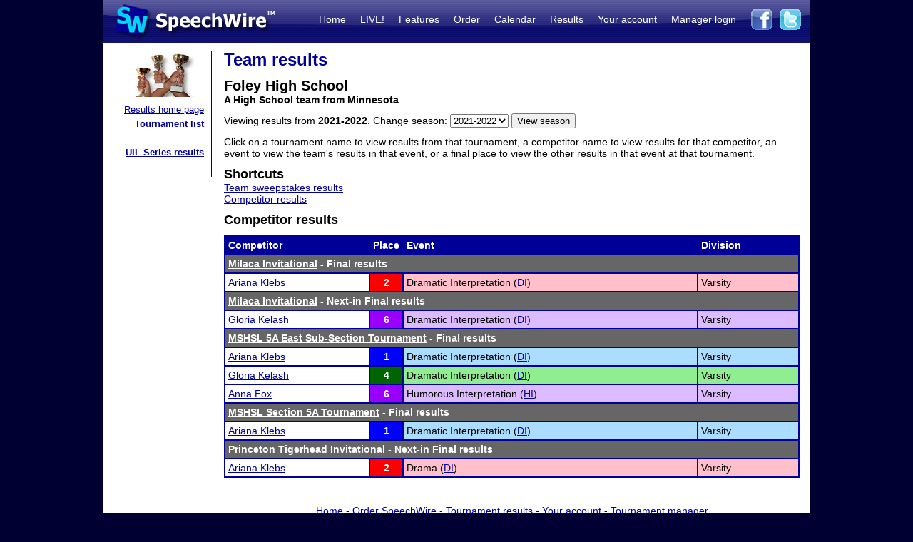

--- FILE ---
content_type: text/html; charset=UTF-8
request_url: https://postings.speechwire.com/r-team.php?teamid=5756&seasonid=14
body_size: 10786
content:
<!DOCTYPE html PUBLIC "-//W3C//DTD XHTML 1.0 Transitional//EN" "http://www.w3.org/TR/xhtml1/DTD/xhtml1-transitional.dtd">
<html xmlns="http://www.w3.org/1999/xhtml">
<head>
<meta http-equiv="Content-Type" content="text/html; charset=iso-8859-1" />
<META NAME="Keywords" CONTENT="speechwire, speech tournament, speech tournament software, speech team, debate team, debate tournament, debate tournament software, forensics tournament software, congress tournament software, speechwire tournament services, speech, tournament services, forensics, forensics software, ie tournament, forensics scheduling, speech tournament scheduling, speech tournament manager, tournament software, speech tournament website, tournament website, individual events, tournament, speech tournament, speech software, individual events software, stew unit productions, individual events tournament, ben stewart, speech team software, stewart softworks, stewart, espeech.net, espeech, speechtournament, benjamin stewart">
<META NAME="Description" CONTENT="SpeechWire Tournament Services is comprehensive speech tournament sofware and debate tournament software, including registration, scheduling or pairing, tabulation and results posting. SpeechWire services run all types of forensics, including speech, debate and congress, across the United States.">
<meta name="robots" content="index,follow"><title>SpeechWire Tournament Services - Forensics Tournament Software - Speech, Debate, Congress</title>
<link href="/su-1.css" rel="stylesheet" type="text/css" />
<link href="/sw4.css" rel="stylesheet" type="text/css" />
<link rel="shortcut icon" href="tabroom/images/favicon-32.ico" type="image/x-icon" />
<style type="text/css">


td img {display: block;}
html,body {
		margin: 0px;
		padding: 0px;
		border: none;
		border-collapse: collapse;
	}
	#fullsize {
		border: none;
		padding: 0px;
		border-collapse: collapse;
	}
</style>
</head>
<body style="background-color: #000033;">
<table width='990px' align="center" id="fullsize">
<tr>
<td class='centered' id="fullsize" width="245px">
  <a href="http://www.speechwire.com/index.php"><img src="/images/header-2011-logo.jpg" border="0" /></a>
</td>
<td class='centered' id="fullsize" style="background:url(/images/header-2011-back.jpg); text-align: right; vertical-align:middle;" width="745px">
  <table align="right">
  <tr>
  <td style="padding-bottom: 5px;">
  <a class='whitelink' href="https://www.speechwire.com/index.php">Home</a>&nbsp;&nbsp;&nbsp;&nbsp;
  <a class='whitelink' href="https://www.speechwire.com/c-subscribe.php">LIVE!</a>&nbsp;&nbsp;&nbsp;&nbsp;
  <a class='whitelink' href="https://www.speechwire.com/p-features.php">Features</a>&nbsp;&nbsp;&nbsp;&nbsp;
  <a class='whitelink' href="https://www.speechwire.com/p-order.php">Order</a>&nbsp;&nbsp;&nbsp;&nbsp;
  <a class='whitelink' href="https://postings.speechwire.com/p-calendar.php">Calendar</a>&nbsp;&nbsp;&nbsp;&nbsp;
  <a class='whitelink' href="https://postings.speechwire.com/r-index.php">Results</a>&nbsp;&nbsp;&nbsp;&nbsp;
  <a class='whitelink' href="https://www.speechwire.com/c-index.php">Your account</a>&nbsp;&nbsp;&nbsp;&nbsp;
  <a class='whitelink' href="https://manage.speechwire.com/">Manager login</a>&nbsp;&nbsp;&nbsp;&nbsp;
  </td>
  <td>
  <a href="http://www.facebook.com/SpeechWire" target="_blank"><img src="/images/fb-2011.gif" border="0" style="display: inline;" /></a>&nbsp;
  <a href="http://www.twitter.com/SpeechWire" target="_blank"><img src="/images/tw-2011.gif" border="0" style="display: inline;" /></a>&nbsp;&nbsp;
  </td>
  </tr>
  </table>
</td>
</tr>
</table>
<table width='990px' align="center" id="fullsize">
<tr>
<td style="background-color: white; vertical-align:top;padding-top:10px;padding-bottom:20px;">

<table>
<tr>

<td width='128' valign="top" class='navbar' style="background-color: white; padding-left:10px;padding-right:10px;padding-bottom:10px;border-right: 1px solid #000099;">
	<table width='128' class='navbar'>
    <tr>
	
    
	<td class='navbar' width="128px">
    <img src="/images/newmenu-results.jpg" width="128px" height="64px" align="center" />	</td>
    </tr>
    
    <tr>
    <td class='navbar navbartext' style="background-color: white;" width='128px'>
    <a href='/r-index.php'>Results home page</a><br>
		<strong><a href='/r-tournamentlist.php'>Tournament list</a></strong><br />
		<br>
		<strong><a href='/r-uil.php'>UIL Series results</a></strong>    </td>
    </tr>
    </table>

</td>

</tr>
</table>

</td>
<td width='820px' valign='top' style='padding-left: 14px; padding-top: 10px; padding-right: 14px; background-color: white; border: 0px; border-collapse: collapse;'>
<p class='pagetitle'>Team results</p>    	<p><span style='font-weight: bold; font-size: 20px;'>Foley High School</span><br />
	<strong>A High School team from Minnesota</strong></p>	<form id="form1" name="form1" method="get" action="r-team.php">
	<p>Viewing results from <strong>2021-2022</strong>. Change season: <select id='seasonid' name='seasonid'><option value='18'>2025-2026</option><option value='17'>2024-2025</option><option value='16'>2023-2024</option><option value='15'>2022-2023</option><option selected value='14'>2021-2022</option><option value='13'>2020-2021</option><option value='12'>2019-2020</option><option value='11'>2018-2019</option><option value='10'>2017-2018</option><option value='9'>2016-2017</option><option value='8'>2015-2016</option><option value='7'>2014-2015</option><option value='6'>2013-2014</option><option value='5'>2012-2013</option><option value='4'>2011-2012</option><option value='3'>2010-2011</option><option value='2'>2009-2010</option><option value='1'>2008-2009</option></select> <input name="Submit" type="submit" value="View season"></p><input name='teamid' id="teamid" type="hidden" value="5756" />	</form>
	
	<p>Click on a tournament name to view results from that tournament, a competitor name to view results for that competitor, an event to view the team's results in that event, or a final place to view the other results in that event at that tournament.</p>
	<p><span class='pagesubtitle'>Shortcuts</span><br /><a href='#team'>Team sweepstakes results</a><br /><a href='#comp'>Competitor results</a><br /></p><a name='team'></a><a name='comp'></a><p class='pagesubtitle'>Competitor results</p><p><table width="100%" class="dd"><tr class='tableheader'><td class='dd'>Competitor</td><td class='dd' width='30px'>Place</td><td class='dd'>Event</td><td class='dd'>Division</td></tr><tr><td class='dd resultsubheader' colspan='4'><a class='whitelink' href='r-tournament.php?tournid=12230'>Milaca Invitational</a> - Final results</td></tr><tr><td class='dd'><a href='r-comp.php?compid=581664&seasonid=14'>Ariana Klebs</a></td><td class='dd centered place2'><a href='r-results.php?tournid=12230&groupingid=1&round=F'>2</a></td><td class='dd placeshade2'>Dramatic Interpretation (<a href='r-teamevent.php?eventid=2&teamid=5756&seasonid=14'>DI</a>)</td><td class='dd placeshade2'>Varsity</td></tr><tr><td class='dd resultsubheader' colspan='4'><a class='whitelink' href='r-tournament.php?tournid=12230'>Milaca Invitational</a> - Next-in Final results</td></tr><tr><td class='dd'><a href='r-comp.php?compid=449627&seasonid=14'>Gloria Kelash</a></td><td class='dd centered place6'><a href='r-results.php?tournid=12230&groupingid=1&round=X'>6</a></td><td class='dd placeshade6'>Dramatic Interpretation (<a href='r-teamevent.php?eventid=2&teamid=5756&seasonid=14'>DI</a>)</td><td class='dd placeshade6'>Varsity</td></tr><tr><td class='dd resultsubheader' colspan='4'><a class='whitelink' href='r-tournament.php?tournid=12192'>MSHSL 5A East Sub-Section Tournament</a> - Final results</td></tr><tr><td class='dd'><a href='r-comp.php?compid=581664&seasonid=14'>Ariana Klebs</a></td><td class='dd centered place1'><a href='r-results.php?tournid=12192&groupingid=1&round=F'>1</a></td><td class='dd placeshade1'>Dramatic Interpretation (<a href='r-teamevent.php?eventid=2&teamid=5756&seasonid=14'>DI</a>)</td><td class='dd placeshade1'>Varsity</td></tr><tr><td class='dd'><a href='r-comp.php?compid=449627&seasonid=14'>Gloria Kelash</a></td><td class='dd centered place4'><a href='r-results.php?tournid=12192&groupingid=1&round=F'>4</a></td><td class='dd placeshade4'>Dramatic Interpretation (<a href='r-teamevent.php?eventid=2&teamid=5756&seasonid=14'>DI</a>)</td><td class='dd placeshade4'>Varsity</td></tr><tr><td class='dd'><a href='r-comp.php?compid=581665&seasonid=14'>Anna Fox</a></td><td class='dd centered place6'><a href='r-results.php?tournid=12192&groupingid=3&round=F'>6</a></td><td class='dd placeshade6'>Humorous Interpretation (<a href='r-teamevent.php?eventid=5&teamid=5756&seasonid=14'>HI</a>)</td><td class='dd placeshade6'>Varsity</td></tr><tr><td class='dd resultsubheader' colspan='4'><a class='whitelink' href='r-tournament.php?tournid=12836'>MSHSL Section 5A Tournament</a> - Final results</td></tr><tr><td class='dd'><a href='r-comp.php?compid=581664&seasonid=14'>Ariana Klebs</a></td><td class='dd centered place1'><a href='r-results.php?tournid=12836&groupingid=1&round=F'>1</a></td><td class='dd placeshade1'>Dramatic Interpretation (<a href='r-teamevent.php?eventid=2&teamid=5756&seasonid=14'>DI</a>)</td><td class='dd placeshade1'>Varsity</td></tr><tr><td class='dd resultsubheader' colspan='4'><a class='whitelink' href='r-tournament.php?tournid=12053'>Princeton Tigerhead Invitational</a> - Next-in Final results</td></tr><tr><td class='dd'><a href='r-comp.php?compid=581664&seasonid=14'>Ariana Klebs</a></td><td class='dd centered place2'><a href='r-results.php?tournid=12053&groupingid=3&round=X'>2</a></td><td class='dd placeshade2'>Drama (<a href='r-teamevent.php?eventid=2&teamid=5756&seasonid=14'>DI</a>)</td><td class='dd placeshade2'>Varsity</td></tr></table></p>
<div align="center" style="text-align: center; padding-top: 16px;">
<div style='margin-bottom: 5px;'><a href='https://www.speechwire.com/'>Home</a> - <a href='https://www.speechwire.com/p-order.php'>Order SpeechWire</a> - <a href='https://postings.speechwire.com/r-index.php'>Tournament results</a> - <a href='https://www.speechwire.com/c-index.php'>Your account</a> - <a href='https://manage.speechwire.com/'>Tournament manager</a></div>
		<div class='smalltext' style='margin: 0px;'><strong>SpeechWire Tournament Services</strong> - Copyright 2004-2026 Ben Stewart. All Rights Reserved. <a href='https://www.speechwire.com/p-terms-of-use.php'>Terms of use</a> - <a href='https://www.speechwire.com/p-privacy-security-policy.php'>Privacy and Security Policy</a></div>
 <span style='font-size: 8px;'> ND03 DI15</span>

</div>
</p>
</td>
</tr>

</table>
</body>
</html>
